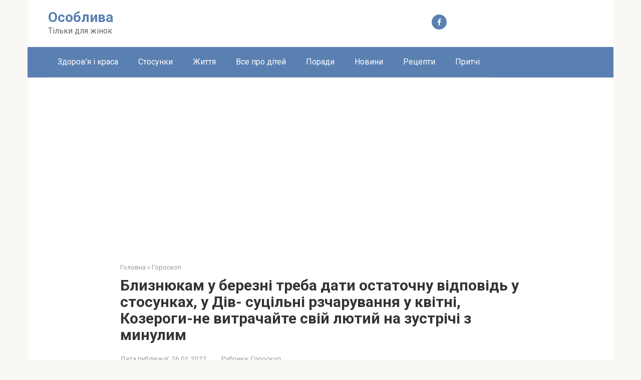

--- FILE ---
content_type: text/html; charset=utf-8
request_url: https://www.google.com/recaptcha/api2/aframe
body_size: 266
content:
<!DOCTYPE HTML><html><head><meta http-equiv="content-type" content="text/html; charset=UTF-8"></head><body><script nonce="OOkrlrfgtoXqnThlhM5_zQ">/** Anti-fraud and anti-abuse applications only. See google.com/recaptcha */ try{var clients={'sodar':'https://pagead2.googlesyndication.com/pagead/sodar?'};window.addEventListener("message",function(a){try{if(a.source===window.parent){var b=JSON.parse(a.data);var c=clients[b['id']];if(c){var d=document.createElement('img');d.src=c+b['params']+'&rc='+(localStorage.getItem("rc::a")?sessionStorage.getItem("rc::b"):"");window.document.body.appendChild(d);sessionStorage.setItem("rc::e",parseInt(sessionStorage.getItem("rc::e")||0)+1);localStorage.setItem("rc::h",'1769358516462');}}}catch(b){}});window.parent.postMessage("_grecaptcha_ready", "*");}catch(b){}</script></body></html>

--- FILE ---
content_type: application/javascript; charset=utf-8
request_url: https://fundingchoicesmessages.google.com/f/AGSKWxWQDJ0EXxm5ed5j60EH-2DwTFAOawfLsqJ8NbKNA_9fHvq85c_qhs3GqYjWIN-HIxNnD6vI4--zRR_HSbrCcRKwaZcrIp0KhFAw5gI5kP-DI3fIkfmYayKKZWxAII5lfpcNb53xVw==?fccs=W251bGwsbnVsbCxudWxsLG51bGwsbnVsbCxudWxsLFsxNzY5MzU4NTE5LDg3OTAwMDAwMF0sbnVsbCxudWxsLG51bGwsW251bGwsWzcsMTksNiwxMCwxOCwxM10sbnVsbCxudWxsLG51bGwsbnVsbCxudWxsLG51bGwsbnVsbCxudWxsLG51bGwsMV0sImh0dHBzOi8vb3NvYmx5dmEuY29tL2JseXpueXVrYW0tdS1iZXJlem5pLXRyZWJhLWRhdHktb3N0YXRvY2hudS12aWRwb3ZpZC11LXN0b3N1bmthaC11LWRpdi1zdXRzaWxuaS1yemNoYXJ1dmFubnlhLXUta3ZpdG5pLWtvemVyb2d5LW5lLXZ5dHJhY2hhanRlLXN2aWotbHl1dHlqLW5hLXp1c3RyaWNoaS16LW15bnVseW0vIixudWxsLFtbOCwiazYxUEJqbWs2TzAiXSxbOSwiZW4tVVMiXSxbMTksIjIiXSxbMjQsIiJdLFsyOSwiZmFsc2UiXSxbMjEsIltbW1s1LDEsWzBdXSxbMTc2OTM1ODUxNiw3NjYxMDMwMDBdLFsxMjA5NjAwXV1dXSJdXV0
body_size: 194
content:
if (typeof __googlefc.fcKernelManager.run === 'function') {"use strict";this.default_ContributorServingResponseClientJs=this.default_ContributorServingResponseClientJs||{};(function(_){var window=this;
try{
var qp=function(a){this.A=_.t(a)};_.u(qp,_.J);var rp=function(a){this.A=_.t(a)};_.u(rp,_.J);rp.prototype.getWhitelistStatus=function(){return _.F(this,2)};var sp=function(a){this.A=_.t(a)};_.u(sp,_.J);var tp=_.ed(sp),up=function(a,b,c){this.B=a;this.j=_.A(b,qp,1);this.l=_.A(b,_.Pk,3);this.F=_.A(b,rp,4);a=this.B.location.hostname;this.D=_.Fg(this.j,2)&&_.O(this.j,2)!==""?_.O(this.j,2):a;a=new _.Qg(_.Qk(this.l));this.C=new _.dh(_.q.document,this.D,a);this.console=null;this.o=new _.mp(this.B,c,a)};
up.prototype.run=function(){if(_.O(this.j,3)){var a=this.C,b=_.O(this.j,3),c=_.fh(a),d=new _.Wg;b=_.hg(d,1,b);c=_.C(c,1,b);_.jh(a,c)}else _.gh(this.C,"FCNEC");_.op(this.o,_.A(this.l,_.De,1),this.l.getDefaultConsentRevocationText(),this.l.getDefaultConsentRevocationCloseText(),this.l.getDefaultConsentRevocationAttestationText(),this.D);_.pp(this.o,_.F(this.F,1),this.F.getWhitelistStatus());var e;a=(e=this.B.googlefc)==null?void 0:e.__executeManualDeployment;a!==void 0&&typeof a==="function"&&_.To(this.o.G,
"manualDeploymentApi")};var vp=function(){};vp.prototype.run=function(a,b,c){var d;return _.v(function(e){d=tp(b);(new up(a,d,c)).run();return e.return({})})};_.Tk(7,new vp);
}catch(e){_._DumpException(e)}
}).call(this,this.default_ContributorServingResponseClientJs);
// Google Inc.

//# sourceURL=/_/mss/boq-content-ads-contributor/_/js/k=boq-content-ads-contributor.ContributorServingResponseClientJs.en_US.k61PBjmk6O0.es5.O/d=1/exm=ad_blocking_detection_executable,kernel_loader,loader_js_executable,monetization_cookie_state_migration_initialization_executable,optimization_state_updater_executable,web_iab_us_states_signal_executable,web_monetization_wall_executable/ed=1/rs=AJlcJMztj-kAdg6DB63MlSG3pP52LjSptg/m=cookie_refresh_executable
__googlefc.fcKernelManager.run('\x5b\x5b\x5b7,\x22\x5b\x5bnull,\\\x22osoblyva.com\\\x22,\\\x22AKsRol9HDYVmT-MGuuLOgKpCXbOQxHkgrR1C-yxdHm9OJm4xJgY0wZUKqI-AuPw5H9oV1_5uRlmPU8SavOMJ_9v77Z9hvvYqtnyC3SEhOrmdA04uYkHjEwMNWtr5_VnLbLbMNneoFKKE0noqqaz4-k83EIXFKnh9FQ\\\\u003d\\\\u003d\\\x22\x5d,null,\x5b\x5bnull,null,null,\\\x22https:\/\/fundingchoicesmessages.google.com\/f\/AGSKWxVDqvXiumm3AbXTbtW-z8thIHn_nnCzx0lBXFnNUJB4iQnZKmT40-wXX4SKlRvakIJUCvsgMbmN-zXQis_qbheGYpeXCdHjrEIVqOEeeVCVCYXDgeXPw1iyq-rfZ7dvDR_AIEvzqg\\\\u003d\\\\u003d\\\x22\x5d,null,null,\x5bnull,null,null,\\\x22https:\/\/fundingchoicesmessages.google.com\/el\/AGSKWxXz6DskVgjsun98ruP7lW5XAu4hUQbQ8jAuFYj8Qn7lPA4gY62ljuVNUiJkmBaDtynqM2PtAckKleMjVxtEt3rDGBWqlZNYtD_ePSpGNW19OZMxsYs3kQFjHZrkNKsQ03TV8Nv5dw\\\\u003d\\\\u003d\\\x22\x5d,null,\x5bnull,\x5b7,19,6,10,18,13\x5d,null,null,null,null,null,null,null,null,null,1\x5d\x5d,\x5b3,1\x5d\x5d\x22\x5d\x5d,\x5bnull,null,null,\x22https:\/\/fundingchoicesmessages.google.com\/f\/AGSKWxXTiL5Z8RmMv5rMRpHhc9eHxFX4R5o5lZrJUmMDFxMIQaF5fJ2X6zylZQ7PirBuFCJ0DLivh3VP8B4_mj2XXLN_SVu5KMcSIfcoM7zxbvzaSOHmxFcHdGOhZ6ZAhQxrOk1FItGeYQ\\u003d\\u003d\x22\x5d\x5d');}

--- FILE ---
content_type: application/javascript; charset=utf-8
request_url: https://fundingchoicesmessages.google.com/f/AGSKWxXWZRq4Hy21e30QWwVaa5D3QupVZ_rIoTchcTdOXI3wsdwC4T4sC7qUeHBT3PyfTmEoHbItZ7QCqRPl3r9MYELYZaEp3lnE7vsJLoxa7l-5zdcgGPRMSA7RW54A2pdSE1eEwg5OOGlBEC6fao-eVbeVdbuiqovpM-y_v6jZxtRH8QDcp4itY6n-Cj7Y/_/ads/create_/mydirtyhobby./oas_ads./renderBanner.do?/ad/?site=
body_size: -1287
content:
window['b473a521-d79c-446b-a042-ede655c8dc37'] = true;